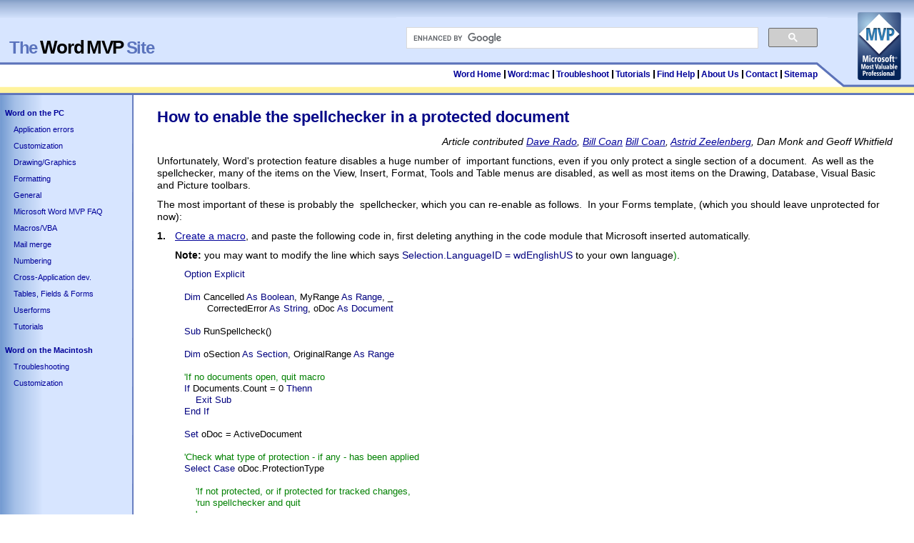

--- FILE ---
content_type: text/html
request_url: https://wordmvp.com/FAQs/MacrosVBA/SpellcheckProtectDoc.htm
body_size: 11774
content:
<!DOCTYPE html PUBLIC "-//W3C//DTD XHTML 1.0 Transitional//EN" "http://www.w3.org/TR/xhtml1/DTD/xhtml1-transitional.dtd"><html xmlns="http://www.w3.org/1999/xhtml"><head><meta http-equiv="Content-Type" content="text/html; charset=utf-8"/>
<script>var __ezHttpConsent={setByCat:function(src,tagType,attributes,category,force,customSetScriptFn=null){var setScript=function(){if(force||window.ezTcfConsent[category]){if(typeof customSetScriptFn==='function'){customSetScriptFn();}else{var scriptElement=document.createElement(tagType);scriptElement.src=src;attributes.forEach(function(attr){for(var key in attr){if(attr.hasOwnProperty(key)){scriptElement.setAttribute(key,attr[key]);}}});var firstScript=document.getElementsByTagName(tagType)[0];firstScript.parentNode.insertBefore(scriptElement,firstScript);}}};if(force||(window.ezTcfConsent&&window.ezTcfConsent.loaded)){setScript();}else if(typeof getEzConsentData==="function"){getEzConsentData().then(function(ezTcfConsent){if(ezTcfConsent&&ezTcfConsent.loaded){setScript();}else{console.error("cannot get ez consent data");force=true;setScript();}});}else{force=true;setScript();console.error("getEzConsentData is not a function");}},};</script>
<script>var ezTcfConsent=window.ezTcfConsent?window.ezTcfConsent:{loaded:false,store_info:false,develop_and_improve_services:false,measure_ad_performance:false,measure_content_performance:false,select_basic_ads:false,create_ad_profile:false,select_personalized_ads:false,create_content_profile:false,select_personalized_content:false,understand_audiences:false,use_limited_data_to_select_content:false,};function getEzConsentData(){return new Promise(function(resolve){document.addEventListener("ezConsentEvent",function(event){var ezTcfConsent=event.detail.ezTcfConsent;resolve(ezTcfConsent);});});}</script>
<script>if(typeof _setEzCookies!=='function'){function _setEzCookies(ezConsentData){var cookies=window.ezCookieQueue;for(var i=0;i<cookies.length;i++){var cookie=cookies[i];if(ezConsentData&&ezConsentData.loaded&&ezConsentData[cookie.tcfCategory]){document.cookie=cookie.name+"="+cookie.value;}}}}
window.ezCookieQueue=window.ezCookieQueue||[];if(typeof addEzCookies!=='function'){function addEzCookies(arr){window.ezCookieQueue=[...window.ezCookieQueue,...arr];}}
addEzCookies([{name:"ezoab_425683",value:"mod110; Path=/; Domain=wordmvp.com; Max-Age=7200",tcfCategory:"store_info",isEzoic:"true",},{name:"ezosuibasgeneris-1",value:"94774eb1-e7e4-4222-6df1-2a4be6828140; Path=/; Domain=wordmvp.com; Expires=Mon, 25 Jan 2027 19:42:45 UTC; Secure; SameSite=None",tcfCategory:"understand_audiences",isEzoic:"true",}]);if(window.ezTcfConsent&&window.ezTcfConsent.loaded){_setEzCookies(window.ezTcfConsent);}else if(typeof getEzConsentData==="function"){getEzConsentData().then(function(ezTcfConsent){if(ezTcfConsent&&ezTcfConsent.loaded){_setEzCookies(window.ezTcfConsent);}else{console.error("cannot get ez consent data");_setEzCookies(window.ezTcfConsent);}});}else{console.error("getEzConsentData is not a function");_setEzCookies(window.ezTcfConsent);}</script><script type="text/javascript" data-ezscrex='false' data-cfasync='false'>window._ezaq = Object.assign({"edge_cache_status":12,"edge_response_time":283,"url":"https://wordmvp.com/FAQs/MacrosVBA/SpellcheckProtectDoc.htm"}, typeof window._ezaq !== "undefined" ? window._ezaq : {});</script><script type="text/javascript" data-ezscrex='false' data-cfasync='false'>window._ezaq = Object.assign({"ab_test_id":"mod110"}, typeof window._ezaq !== "undefined" ? window._ezaq : {});window.__ez=window.__ez||{};window.__ez.tf={};</script><script type="text/javascript" data-ezscrex='false' data-cfasync='false'>window.ezDisableAds = true;</script>
<script data-ezscrex='false' data-cfasync='false' data-pagespeed-no-defer>var __ez=__ez||{};__ez.stms=Date.now();__ez.evt={};__ez.script={};__ez.ck=__ez.ck||{};__ez.template={};__ez.template.isOrig=true;window.__ezScriptHost="//www.ezojs.com";__ez.queue=__ez.queue||function(){var e=0,i=0,t=[],n=!1,o=[],r=[],s=!0,a=function(e,i,n,o,r,s,a){var l=arguments.length>7&&void 0!==arguments[7]?arguments[7]:window,d=this;this.name=e,this.funcName=i,this.parameters=null===n?null:w(n)?n:[n],this.isBlock=o,this.blockedBy=r,this.deleteWhenComplete=s,this.isError=!1,this.isComplete=!1,this.isInitialized=!1,this.proceedIfError=a,this.fWindow=l,this.isTimeDelay=!1,this.process=function(){f("... func = "+e),d.isInitialized=!0,d.isComplete=!0,f("... func.apply: "+e);var i=d.funcName.split("."),n=null,o=this.fWindow||window;i.length>3||(n=3===i.length?o[i[0]][i[1]][i[2]]:2===i.length?o[i[0]][i[1]]:o[d.funcName]),null!=n&&n.apply(null,this.parameters),!0===d.deleteWhenComplete&&delete t[e],!0===d.isBlock&&(f("----- F'D: "+d.name),m())}},l=function(e,i,t,n,o,r,s){var a=arguments.length>7&&void 0!==arguments[7]?arguments[7]:window,l=this;this.name=e,this.path=i,this.async=o,this.defer=r,this.isBlock=t,this.blockedBy=n,this.isInitialized=!1,this.isError=!1,this.isComplete=!1,this.proceedIfError=s,this.fWindow=a,this.isTimeDelay=!1,this.isPath=function(e){return"/"===e[0]&&"/"!==e[1]},this.getSrc=function(e){return void 0!==window.__ezScriptHost&&this.isPath(e)&&"banger.js"!==this.name?window.__ezScriptHost+e:e},this.process=function(){l.isInitialized=!0,f("... file = "+e);var i=this.fWindow?this.fWindow.document:document,t=i.createElement("script");t.src=this.getSrc(this.path),!0===o?t.async=!0:!0===r&&(t.defer=!0),t.onerror=function(){var e={url:window.location.href,name:l.name,path:l.path,user_agent:window.navigator.userAgent};"undefined"!=typeof _ezaq&&(e.pageview_id=_ezaq.page_view_id);var i=encodeURIComponent(JSON.stringify(e)),t=new XMLHttpRequest;t.open("GET","//g.ezoic.net/ezqlog?d="+i,!0),t.send(),f("----- ERR'D: "+l.name),l.isError=!0,!0===l.isBlock&&m()},t.onreadystatechange=t.onload=function(){var e=t.readyState;f("----- F'D: "+l.name),e&&!/loaded|complete/.test(e)||(l.isComplete=!0,!0===l.isBlock&&m())},i.getElementsByTagName("head")[0].appendChild(t)}},d=function(e,i){this.name=e,this.path="",this.async=!1,this.defer=!1,this.isBlock=!1,this.blockedBy=[],this.isInitialized=!0,this.isError=!1,this.isComplete=i,this.proceedIfError=!1,this.isTimeDelay=!1,this.process=function(){}};function c(e,i,n,s,a,d,c,u,f){var m=new l(e,i,n,s,a,d,c,f);!0===u?o[e]=m:r[e]=m,t[e]=m,h(m)}function h(e){!0!==u(e)&&0!=s&&e.process()}function u(e){if(!0===e.isTimeDelay&&!1===n)return f(e.name+" blocked = TIME DELAY!"),!0;if(w(e.blockedBy))for(var i=0;i<e.blockedBy.length;i++){var o=e.blockedBy[i];if(!1===t.hasOwnProperty(o))return f(e.name+" blocked = "+o),!0;if(!0===e.proceedIfError&&!0===t[o].isError)return!1;if(!1===t[o].isComplete)return f(e.name+" blocked = "+o),!0}return!1}function f(e){var i=window.location.href,t=new RegExp("[?&]ezq=([^&#]*)","i").exec(i);"1"===(t?t[1]:null)&&console.debug(e)}function m(){++e>200||(f("let's go"),p(o),p(r))}function p(e){for(var i in e)if(!1!==e.hasOwnProperty(i)){var t=e[i];!0===t.isComplete||u(t)||!0===t.isInitialized||!0===t.isError?!0===t.isError?f(t.name+": error"):!0===t.isComplete?f(t.name+": complete already"):!0===t.isInitialized&&f(t.name+": initialized already"):t.process()}}function w(e){return"[object Array]"==Object.prototype.toString.call(e)}return window.addEventListener("load",(function(){setTimeout((function(){n=!0,f("TDELAY -----"),m()}),5e3)}),!1),{addFile:c,addFileOnce:function(e,i,n,o,r,s,a,l,d){t[e]||c(e,i,n,o,r,s,a,l,d)},addDelayFile:function(e,i){var n=new l(e,i,!1,[],!1,!1,!0);n.isTimeDelay=!0,f(e+" ...  FILE! TDELAY"),r[e]=n,t[e]=n,h(n)},addFunc:function(e,n,s,l,d,c,u,f,m,p){!0===c&&(e=e+"_"+i++);var w=new a(e,n,s,l,d,u,f,p);!0===m?o[e]=w:r[e]=w,t[e]=w,h(w)},addDelayFunc:function(e,i,n){var o=new a(e,i,n,!1,[],!0,!0);o.isTimeDelay=!0,f(e+" ...  FUNCTION! TDELAY"),r[e]=o,t[e]=o,h(o)},items:t,processAll:m,setallowLoad:function(e){s=e},markLoaded:function(e){if(e&&0!==e.length){if(e in t){var i=t[e];!0===i.isComplete?f(i.name+" "+e+": error loaded duplicate"):(i.isComplete=!0,i.isInitialized=!0)}else t[e]=new d(e,!0);f("markLoaded dummyfile: "+t[e].name)}},logWhatsBlocked:function(){for(var e in t)!1!==t.hasOwnProperty(e)&&u(t[e])}}}();__ez.evt.add=function(e,t,n){e.addEventListener?e.addEventListener(t,n,!1):e.attachEvent?e.attachEvent("on"+t,n):e["on"+t]=n()},__ez.evt.remove=function(e,t,n){e.removeEventListener?e.removeEventListener(t,n,!1):e.detachEvent?e.detachEvent("on"+t,n):delete e["on"+t]};__ez.script.add=function(e){var t=document.createElement("script");t.src=e,t.async=!0,t.type="text/javascript",document.getElementsByTagName("head")[0].appendChild(t)};__ez.dot=__ez.dot||{};__ez.queue.addFileOnce('/detroitchicago/boise.js', '/detroitchicago/boise.js?gcb=195-0&cb=5', true, [], true, false, true, false);__ez.queue.addFileOnce('/parsonsmaize/abilene.js', '/parsonsmaize/abilene.js?gcb=195-0&cb=e80eca0cdb', true, [], true, false, true, false);__ez.queue.addFileOnce('/parsonsmaize/mulvane.js', '/parsonsmaize/mulvane.js?gcb=195-0&cb=e75e48eec0', true, ['/parsonsmaize/abilene.js'], true, false, true, false);__ez.queue.addFileOnce('/detroitchicago/birmingham.js', '/detroitchicago/birmingham.js?gcb=195-0&cb=539c47377c', true, ['/parsonsmaize/abilene.js'], true, false, true, false);</script>
<script data-ezscrex="false" type="text/javascript" data-cfasync="false">window._ezaq = Object.assign({"ad_cache_level":0,"adpicker_placement_cnt":0,"ai_placeholder_cache_level":0,"ai_placeholder_placement_cnt":-1,"domain":"wordmvp.com","domain_id":425683,"ezcache_level":1,"ezcache_skip_code":0,"has_bad_image":0,"has_bad_words":0,"is_sitespeed":0,"lt_cache_level":0,"response_size":44916,"response_size_orig":39029,"response_time_orig":272,"template_id":5,"url":"https://wordmvp.com/FAQs/MacrosVBA/SpellcheckProtectDoc.htm","word_count":0,"worst_bad_word_level":0}, typeof window._ezaq !== "undefined" ? window._ezaq : {});__ez.queue.markLoaded('ezaqBaseReady');</script>
<script type='text/javascript' data-ezscrex='false' data-cfasync='false'>
window.ezAnalyticsStatic = true;

function analyticsAddScript(script) {
	var ezDynamic = document.createElement('script');
	ezDynamic.type = 'text/javascript';
	ezDynamic.innerHTML = script;
	document.head.appendChild(ezDynamic);
}
function getCookiesWithPrefix() {
    var allCookies = document.cookie.split(';');
    var cookiesWithPrefix = {};

    for (var i = 0; i < allCookies.length; i++) {
        var cookie = allCookies[i].trim();

        for (var j = 0; j < arguments.length; j++) {
            var prefix = arguments[j];
            if (cookie.indexOf(prefix) === 0) {
                var cookieParts = cookie.split('=');
                var cookieName = cookieParts[0];
                var cookieValue = cookieParts.slice(1).join('=');
                cookiesWithPrefix[cookieName] = decodeURIComponent(cookieValue);
                break; // Once matched, no need to check other prefixes
            }
        }
    }

    return cookiesWithPrefix;
}
function productAnalytics() {
	var d = {"pr":[6],"omd5":"fbeae3cb93c2a6c5a036924f98b0bbc9","nar":"risk score"};
	d.u = _ezaq.url;
	d.p = _ezaq.page_view_id;
	d.v = _ezaq.visit_uuid;
	d.ab = _ezaq.ab_test_id;
	d.e = JSON.stringify(_ezaq);
	d.ref = document.referrer;
	d.c = getCookiesWithPrefix('active_template', 'ez', 'lp_');
	if(typeof ez_utmParams !== 'undefined') {
		d.utm = ez_utmParams;
	}

	var dataText = JSON.stringify(d);
	var xhr = new XMLHttpRequest();
	xhr.open('POST','/ezais/analytics?cb=1', true);
	xhr.onload = function () {
		if (xhr.status!=200) {
            return;
		}

        if(document.readyState !== 'loading') {
            analyticsAddScript(xhr.response);
            return;
        }

        var eventFunc = function() {
            if(document.readyState === 'loading') {
                return;
            }
            document.removeEventListener('readystatechange', eventFunc, false);
            analyticsAddScript(xhr.response);
        };

        document.addEventListener('readystatechange', eventFunc, false);
	};
	xhr.setRequestHeader('Content-Type','text/plain');
	xhr.send(dataText);
}
__ez.queue.addFunc("productAnalytics", "productAnalytics", null, true, ['ezaqBaseReady'], false, false, false, true);
</script><base href="https://wordmvp.com/FAQs/MacrosVBA/SpellcheckProtectDoc.htm"/>

<meta http-equiv="Content-Language" content="en-us"/>



<title>How to enable the spellchecker in a protected document</title>


<meta name="viewport" content="width=device-width, initial-scale=1"/>
<link rel="stylesheet" type="text/css" href="../../StyleSheets/WordPCStyleSheet.css"/>

<link rel='canonical' href='https://wordmvp.com/FAQs/MacrosVBA/SpellcheckProtectDoc.htm' />
<script type='text/javascript'>
var ezoTemplate = 'orig_site';
var ezouid = '1';
var ezoFormfactor = '1';
</script><script data-ezscrex="false" type='text/javascript'>
var soc_app_id = '0';
var did = 425683;
var ezdomain = 'wordmvp.com';
var ezoicSearchable = 1;
</script></head>
<body>



<div id="header"> <img src="https://wordmvp.com/Images/Mac/HeaderRight.png" alt="Microsoft MVP" width="140" height="123" border="0" usemap="#Map" class="headerright"/>
   <map name="Map" id="Map"><area shape="rect" coords="58,10,125,105" href="https://mvp.microsoft.com" title="Read about the MVP Award at Microsoft.com" target="_blank" alt="MVP logo"/>
   </map>
   
   <div id="thewordsite"> 
		<font color="#5A73BD" size="5">The </font><font color="#000000">
		Word</font><font size="5"> </font>
		<font color="#000000">MVP</font><font color="#000000" size="5">
		</font><font color="#5A73BD" size="5"> Site</font>
	</div>
	
	<div id="searchbox" style="position: absolute; top: 24px; right: 121px; width: 604px; height: 33px;">      
      
		<script type="text/javascript">
		  (function() {
		    var cx = '015743141228630831497:_fbnl3qd0-i';
		    var gcse = document.createElement('script');
		    gcse.type = 'text/javascript';
		    gcse.async = true;
		    gcse.src = 'https://cse.google.com/cse.js?cx=' + cx;
		    var s = document.getElementsByTagName('script')[0];
		    s.parentNode.insertBefore(gcse, s);
		  })();
		</script>
		
		<div class="gcse-search"></div>
      
   </div>

<div id="headernav">
      <ul id="hnb">
				<li class="first"><a href="https://wordmvp.com/">Word Home</a></li>
				<li><a href="https://wordmvp.com/Mac/">Word:mac </a></li>
				<li><a href="https://wordmvp.com/FAQs/ApplicationErrors.htm">Troubleshoot</a></li>
				<li><a href="https://wordmvp.com/Tutorials/index.htm">Tutorials</a></li>
				<li><a href="https://wordmvp.com/FindHelp/Content.htm">Find Help</a></li>
				<li><a href="https://wordmvp.com/AboutMVPs.htm">About Us</a></li>
			    <li><a href="https://wordmvp.com/ContactUs.htm">Contact</a></li>
			    <li><a href="https://wordmvp.com/Sitemap.html">Sitemap</a></li>
      </ul>
   </div>

</div>


<div id="midsection">
<div id="sidebarnav">
      <ul>
			<li><a href="https://wordmvp.com">Word on the PC</a>
				<ul>
					<li><a target="_parent" href="https://wordmvp.com/FAQs/ApplicationErrors.htm">
					Application errors</a></li>
					<li>
					<a target="_parent" href="https://wordmvp.com/FAQs/Customization.htm">
					Customization</a></li>
					<li><a target="_parent" href="https://wordmvp.com/FAQs/DrawingGraphics.htm">
					Drawing/Graphics</a></li>
					<li>
					<a target="_parent" href="https://wordmvp.com/FAQs/Formatting.htm">
					Formatting</a></li>
					<li><a target="_parent" href="https://wordmvp.com/FAQs/General.htm">
					General</a></li>
					<li>
					<a target="_parent" href="https://wordmvp.com/FAQs/index.htm">
					Microsoft Word MVP FAQ</a></li>
					<li><a target="_parent" href="https://wordmvp.com/FAQs/MacrosVBA.htm">
					Macros/VBA</a></li>
					<li>
					<a target="_parent" href="https://wordmvp.com/FAQs/Mailmerge.htm">
					Mail merge</a></li>
					<li><a target="_parent" href="https://wordmvp.com/FAQs/Numbering.htm">
					Numbering</a></li>
					<li>
					<a target="_parent" href="https://wordmvp.com/FAQs/OfficeInterdev.htm">
					Cross-Application dev.</a></li>
					<li><a target="_parent" href="https://wordmvp.com/FAQs/TablesFieldsForms.htm">
					Tables, Fields &amp; Forms</a></li>
					<li><a target="_parent" href="https://wordmvp.com/FAQs/Userforms.htm">Userforms</a></li>
					<li><a target="_parent" href="https://wordmvp.com/Tutorials/index.htm">Tutorials</a></li>
				</ul>
			</li>
		</ul>

		<ul><li><a href="Mac/index.html">Word on the Macintosh</a>

			<ul><li><a href="https://wordmvp.com/Mac/TroubleshootingIndex.html">Troubleshooting</a></li>
				<li><a href="https://wordmvp.com/Mac/UsingWord-macIndex.html">Customization</a></li>
			</ul>
		</li>
		</ul>
</div>



<div id="content">
	<!-- #BeginEditable "content" -->
	<!--H1 below here-->
<h1>How to enable the spellchecker in a protected document</h1>



 <p class="Author">
 Article contributed <a href="https://wordmvp.com/AboutMVPs.htm" title="Go to the About Us page for a list of all contributors"> 
	Dave Rado</a>, <a href="https://wordmvp.com/AboutMVPs.htm" title="Go to the About Us page for a list of all contributors"> 
	Bill Coan</a> 
<a href="https://wordmvp.com/AboutMVPs.htm" title="Go to the About Us page for a list of all contributors"> 
	Bill Coan</a>, <a href="https://wordmvp.com/AboutMVPs.htm" title="Go to the About Us page for a list of all contributors"> 
	Astrid Zeelenberg</a>, Dan Monk and Geoff Whitfield
 </p>
<p> Unfortunately, Word&#39;s protection feature disables a huge number of  
important functions, even if you only protect a single section of a document.  
As well as the spellchecker, many of the items on the View, Insert, Format, 
Tools and Table menus are disabled, as well as most items on the Drawing, 
Database, Visual Basic and Picture toolbars. 
 </p>
<p> The most important of these is probably the  spellchecker, which you 
can re-enable as follows.  In your Forms template, (which you should leave 
unprotected for now):
 </p>
 <table border="0" width="100%" cellspacing="0" cellpadding="0">
 <tbody><tr>
<td width="25" valign="top">
<p> <b>1.</b>
 </p>
</td>
<td valign="top">
<p> <a href="javascript:MyNewWindow(&#39;../../Definitions/CreateAMacro.htm&#39;)" target="_self">
Create a macro</a>, and paste the following code in, first deleting anything in 
the code module that Microsoft inserted automatically.
 </p>
<p><b>Note:</b> you may want to modify the line which says <font color="#00007F"> 
Selection.LanguageID = wdEnglishUS</font> to your own language<font color="#008000">)</font>.
 </p>
<p class="Macro"><font color="#00007F">Option Explicit<br/>
</font><br/>
<font color="#00007F">Dim </font>Cancelled <font color="#00007F">As Boolean</font>, 
MyRange <font color="#00007F">As Range</font>, _<br/>
        CorrectedError <font color="#00007F">
As String</font>, oDoc <font color="#00007F">As Document</font><br/>
<br/>
<font color="#00007F">Sub</font> RunSpellcheck()<br/>
<br/>
<font color="#00007F">Dim</font> oSection <font color="#00007F">As Section</font>, 
OriginalRange <font color="#00007F">As Range</font><br/>
<br/>
<font color="#008000">&#39;If no documents open, quit macro<br/>
</font><font color="#00007F">If</font> Documents.Count = 0 <font color="#00007F">
Thenn</font><br/>
   <font color="#00007F"> Exit Sub<br/>
End If</font><br/>
<br/>
<font color="#00007F">Set</font> oDoc = ActiveDocument<br/>
<br/>
<font color="#008000">&#39;Check what type of protection - if any - has been applied<br/>
</font><font color="#00007F">Select Case</font> oDoc.ProtectionType<br/>
<br/>
<font color="#008000">    &#39;If not protected, or if protected for 
tracked changes,<br/>
    &#39;run spellchecker and quit<br/>
    &#39;-------------<br/>
</font>    <font color="#00007F">Case</font> wdNoProtection, 
wdAllowOnlyRevisions<br/>
        <font color="#00007F">If</font>
Options.CheckGrammarWithSpelling <font color="#00007F">Then</font><br/>
            
oDoc.CheckGrammar<br/>
        <font color="#00007F">Else</font><br/>
            
oDoc.CheckSpellingg<br/>
        <font color="#00007F">End If</font><br/>
        Application.ScreenUpdating = <font color="#00007F">
True</font><br/>
        Application.ScreenRefresh<br/>
        <font color="#00007F">If</font>
oDoc.SpellingErrors.Count = 0 <font color="#00007F">Then</font><br/>
            <font color="#00007F">
If</font>
Options.CheckGrammarWithSpelling <font color="#00007F">Then</font><br/>
                
MsgBox &#34;The spelling and grammar check is complete&#34;, _<br/>
                        
vbInformation<br/>
            <font color="#00007F">
Else</font><br/>
                
MsgBox &#34;The spelling check is complete&#34;, vbInformation<br/>
            <font color="#00007F">
End If</font><br/>
        <font color="#00007F">End If</font><br/>
        System.Cursor = wdCursorNormal<br/>
        <font color="#00007F">Exit Sub</font><br/>
<font color="#008000">    &#39;-------------<br/>
</font>    <font color="#00007F">Case</font> wdAllowOnlyComments<br/>
<font color="#008000">        &#39;Don&#39;t want to 
run spellchecker if protected for comments<br/>
</font>         <font color="#00007F">
Exit Sub<br/>
End Select</font><br/>
<br/>
<font color="#00007F">Set</font> OriginalRange = Selection.Range<br/>
System.Cursor = wdCursorWait<br/>
<br/>
<font color="#008000">&#39;-------------<br/>
&#39;-------------<br/>
&#39;If we&#39;ve got this far, it&#39;s protected for forms<br/>
&#39;Now unprotect the document<br/>
</font>oDoc.Unprotect<br/>
oDoc.SpellingChecked = <font color="#00007F">False</font><br/>
<br/>
<font color="#008000">&#39;Check each section for its protection property -<br/>
&#39;which you can get even after unprotecting the document.<br/>
&#39;If the section was protected, call a subroutine to spellcheck the formfields.<br/>
&#39;if it wasn&#39;t, spellcheck the section<br/>
</font>StatusBar = &#34;Spellchecking document ...&#34;<br/>
<font color="#00007F">For Each </font>oSection In oDoc.Sections<br/>
    <font color="#00007F">If</font> oSection.ProtectedForForms <font color="#00007F">
Then</font><br/>
        <font color="#00007F">Call</font>
CheckProtectedSection(oSection)<br/>
        <font color="#00007F">If</font>
Cancelled <font color="#00007F">Then</font><br/>
<font color="#008000">            
&#39;Boolean variable returned by CheckProtectedSection<br/>
            &#39;procedure if 
user pressed Cancel button<br/>
</font>            <font color="#00007F">
Exit For<br/>
        End If<br/>
    Else</font><br/>
        <font color="#00007F">If</font>
oSection.Range.SpellingErrors.Count &gt; 0 <font color="#00007F">Then</font><br/>
            
Application.ScreenUpdating = <font color="#00007F">True</font><br/>
            
oSection.Range.CheckSpelling<br/>
            <font color="#00007F">
If</font>
oSection.Range.SpellingErrors.Count &gt; 0 <font color="#00007F">Then</font><br/>
<font color="#008000">                
&#39;User pressed Cancel button<br/>
                
&#39;(Pressing Ignore reduces the count, pressing Cancel doesn&#39;t)<br/>
</font>               
<font color="#00007F">Exit For</font><br/>
            <font color="#00007F">
End If<br/>
        End If</font><br/>
    <font color="#00007F">End If</font><br/>
<font color="#00007F">Next oSection<br/>
</font><br/>
<font color="#008000">&#39;Re-protect the document<br/>
</font>oDoc.Protect Type:=wdAllowOnlyFormFields, NoReset:=<font color="#00007F">True</font><br/>
OriginalRange.Select<br/>
Application.ScreenUpdating = <font color="#00007F">True</font><br/>
Application.ScreenRefresh<br/>
<font color="#00007F">If</font> oDoc.Range.SpellingErrors.Count = 0 <font color="#00007F">
Then</font><br/>
    <font color="#00007F">If</font>
Options.CheckGrammarWithSpelling <font color="#00007F">Then</font><br/>
        MsgBox &#34;The spelling and grammar 
check is complete&#34;, _<br/>
                
vbInformation<br/>
    <font color="#00007F">Else</font><br/>
        MsgBox &#34;The spelling check is 
complete&#34;, vbInformation<br/>
    <font color="#00007F">End If<br/>
End If</font><br/>
<br/>
<font color="#008000">&#39;Release variables from memory<br/>
</font>System.Cursor = wdCursorNormal<br/>
Cancelled = <font color="#00007F">False</font><br/>
CorrectedError = vbNullString<br/>
<font color="#00007F">Set</font> MyRange = <font color="#00007F">Nothing</font><br/>
<br/>
<font color="#00007F">End Sub</font></p>
<hr/>
<p class="Macro"><font color="#00007F">Private Sub</font>
CheckProtectedSection(oSection <font color="#00007F">As Section</font>)<br/>
<br/>
<font color="#00007F">Dim</font> FmFld <font color="#00007F">As FormField</font>, 
FmFldCount <font color="#00007F">As Long</font>, Pos <font color="#00007F">As 
Long</font><br/>
<br/>
<font color="#008000">&#39;check only the text formfields,<br/>
&#39;don&#39;t check listboxes and checkboxes - this speeds up the code<br/>
</font>Application.ScreenUpdating = False<br/>
<font color="#00007F">For Each</font> FmFld <font color="#00007F">In</font>
oSection.Range.FormFields<br/>
    <font color="#008000">&#39;Check to see if the field is a text 
formfield<br/>
</font>    <font color="#00007F">If</font> FmFld.Type = 
wdFieldFormTextInput <font color="#00007F">Thenn</font><br/>
<font color="#008000">        &#39;Check if the 
field is a &#39;real&#39; text field (no date, formula etc);<br/>
        &#39;and that it is enabled for text 
input<br/>
</font>        <font color="#00007F">If</font>
FmFld.TextInput.Type = wdRegularText <font color="#00007F">And</font>
FmFld.Enabled <font color="#00007F">Then</font><br/>
<font color="#008000">            
&#39;The following subroutine won&#39;t be called if Word 97 is in use<br/>
</font>            <font color="#00007F">
If</font>
Not Left$(Application.Version, 1) = &#34;8&#34; <font color="#00007F">Then</font><br/>
               
<font color="#00007F">Call</font> TurnNoProofingOff(FmFld)<br/>
            <font color="#00007F">
End If</font><br/>
            
FmFld.Range.SpellingChecked = <font color="#00007F">Falsee</font><br/>
<br/>
<font color="#008000">            
&#39;Change the language constant in the following line if necessary;<br/>
            &#39;when you 
type the = sign, a list of all supported language<br/>
            &#39;constants 
will appear, and you can choose one from the list.<br/>
</font>            
FmFld.Range.LanguageID = wdEnglishUS   <font color="#008000"><br/>
            &#39;Or whichever 
language is appropriate for you<br/>
</font><br/>
 <font color="#008000">           
&#39;If the current form field contains errors, spellcheck the text in it<br/>
 </font>           <font color="#00007F">
If</font>
FmFld.Range.SpellingErrors.Count &gt; 0 <font color="#00007F">Then</font><br/>
<font color="#008000">                
&#39;The following condition is to allow for a Word 97 bug, which<br/>
                
&#39;was fixed in 2000; (and in the latest Word 97 patches). If<br/>
                
&#39;the formfield is in a table and contains more than one<br/>
                
&#39;paragraph, then spellchecking it will crash Word 97<br/>
</font>               
<font color="#00007F">If</font> Left$(Application.Version, 1) = &#34;8&#34; _<br/>
                         
<font color="#00007F">And</font> FmFld.Range.Paragraphs.Count &gt; 1 _<br/>
                         
<font color="#00007F">And</font> FmFld.Range.Tables.Count &gt; 0 <font color="#00007F">
Then</font><br/>
                   
<font color="#00007F">Call</font> Word97TableBugWorkaround(FmFld)<br/>
                   
<font color="#00007F">If</font> Cancelled <font color="#00007F">Then Exit Sub</font><br/>
               
<font color="#00007F">Else</font><br/>
<font color="#008000">                    
&#39;Set a range to the formfield&#39;s range in case the user<br/>
                    
&#39;accidentally destroys the formfield by overtyping its entire<br/>
                    
&#39;contents<br/>
</font>                   
<font color="#00007F">Set</font> MyRange = FmFld.Range<br/>
                    
FmFldCount = oSection.Range.FormFields.Count<br/>
                    
Application.ScreenUpdating = <font color="#00007F">True</font><br/>
<br/>
                    
FmFld.Range.CheckSpelling<br/>
<br/>
                   
<font color="#00007F">If</font> IsObjectValid(FmFld) <font color="#00007F">Then</font><br/>
                       
<font color="#00007F">If</font> FmFld.Range.SpellingErrors.Count &gt; 0 <font color="#00007F">
Then</font><br/>
<font color="#008000">                            
&#39;User pressed Cancel button. (Pressing Ignore<br/>
                            
&#39;reduces the count, pressing Cancel doesn&#39;t)<br/>
</font>                            
Cancelled = <font color="#00007F">True</font><br/>
                           
<font color="#00007F">Exit Sub<br/>
                        
End If<br/>
                    
Else</font><br/>
<font color="#008000">                        
&#39;If formfield was destroyed because user overtyped its<br/>
                        
&#39;entire contents<br/>
</font>                        
CorrectedError = MyRange.Text<br/>
                       
<font color="#00007F">If</font> Len(CorrectedError) = 0 <font color="#00007F">
Then</font><br/>
                            
CorrectedError = MyRange.Words(1).Text<br/>
                       
<font color="#00007F">End If</font><br/>
<br/>
<font color="#008000">                        
&#39;Formfields should really NEVER be preceded by a tab;<br/>
                        
&#39;design your forms so that each formfield is in its own<br/>
                        
&#39;table cell (removing borders as necessary). However, to<br/>
                        
&#39;cater for any legacy forms you may have, the following<br/>
                        
&#39;loop works around the possibility that it might be<br/>
                        
&#39;preceded by a tab<br/>
</font>                        
Pos = InStr(CorrectedError, vbTab)<br/>
                       
<font color="#00007F">Do While </font>Pos &gt; 0<br/>
                            
CorrectedError = Mid$(CorrectedError, Pos + 1)<br/>
                            
Pos = InStr(CorrectedError, vbTab)<br/>
                       
<font color="#00007F">Loop</font><br/>
<br/>
<font color="#008000">                        
&#39;If formfield was destroyed when the user corrected the<br/>
                        
&#39;spelling, reinstate it, and put the user&#39;s correction into its<br/>
                        
&#39;result. Note that although Undo reinstates the Formfield<br/>
                        
&#39;itself, if the Formfield is preceded by a tab, It doesn&#39;t<br/>
                        
&#39;reinstate the FmFld object, hence the need to do a count<br/>
                        
&#39;(although, as previously stated, in a well-designed form,<br/>
                        
&#39;formfields should never be preceded by a tab, as it&#39;s<br/>
                        
&#39;better use table cells (removing borders as necessary).<br/>
</font>                       
<font color="#00007F">Do While Not </font>FmFldCount = _<br/>
                                
oSection.Range.FormFields.Count<br/>
                            
oDoc.Undo<br/>
                       
<font color="#00007F">Loop</font><br/>
<br/>
<font color="#008000">                        
&#39;Also due to a Word bug, if the formfield is preceded by a<br/>
                        
&#39;tab, the text within the formfield may now be selected<br/>
                        
&#39;without the formfield itself being selected!<br/>
                        
&#39;Hence the following convoluted workaround<br/>
</font>                       
<font color="#00007F">If</font> Selection.FormFields.Count = 0 <font color="#00007F">
Then</font><br/>
                            
Selection.MoveRight unit:=wdCharacter<br/>
                            
Selection.MoveLeft unit:=wdCharacter, Extend:=<font color="#00007F">True</font><br/>
                       
<font color="#00007F">End If</font><br/>
                       
<font color="#00007F">If Not</font> IsObjectValid(FmFld) <font color="#00007F">
Then<br/>
</font>
                            
Set FmFld =  Selection.FormFields(1)<br/>
                       
<font color="#00007F">End If</font><br/>
                        
FmFld.Result = CorrectedError<br/>
                   
<font color="#00007F">End If<br/>
                
End If</font><br/>
                
Application.ScreenUpdating = <font color="#00007F">False</font><br/>
            <font color="#00007F">
End If<br/>
        End If<br/>
    End If<br/>
Next </font>FmFld<br/>
<br/>
<font color="#00007F">End Sub</font></p>
<hr/>
<p class="Macro"><font color="#00007F">Private Sub</font>
TurnNoProofingOff(FmFld <font color="#00007F">As FormField</font>)<br/>
 <font color="#008000">   &#39;This subroutine is called only in Word 2000 
and above<br/>
 </font>   FmFld.Range.NoProofing = <font color="#00007F">False</font><br/>
<font color="#00007F">End Sub</font></p>
<hr/>
<p class="Macro"><font color="#00007F">Private Sub </font>
Word97TableBugWorkaround(FmFld As FormField)<br/>
<br/>
<font color="#008000">&#39;Unlink formfield (convert to text)<br/>
</font><font color="#00007F">Set</font> MyRange = FmFld.Range<br/>
FmFld.Range.Fields(1).Unlink<br/>
Application.ScreenUpdating = <font color="#00007F">True</font><br/>
MyRange.CheckSpelling<br/>
<font color="#00007F">If</font> MyRange.SpellingErrors.Count &gt; 0 <font color="#00007F">
Then</font><br/>
<font color="#008000">    &#39;User pressed Cancel button<br/>
    &#39;(Pressing Ignore reduces the count, pressing Cancel doesn&#39;t)<br/>
</font>    Cancelled = True<br/>
<font color="#00007F">End If</font><br/>
CorrectedError = MyRange.Text<br/>
<font color="#008000">&#39;Undo to reinstate the formfield<br/>
</font><font color="#00007F">Do While Not</font> IsObjectValid(FmFld)<br/>
    oDoc.Undo<br/>
<font color="#00007F">Loop</font><br/>
FmFld.Range.Fields(1).Result.Text = CorrectedError<br/>
Application.ScreenUpdating = <font color="#00007F">Falsee</font><br/>
<br/>
<font color="#00007F">End Sub</font></p>
 <hr/>
<h3>
 Notes:
 </h3>
<p>
 The reason for the <font color="#00007F">TurnNoProofingOff()</font> subroutine 
	is that Word 2000 treats No Proofing as a separate property. That is, you 
	can set the No Proofing property to true or false without losing the 
	Language setting. In Word 97, No Proofing was a language setting, so there 
	was no way to have a selection of text marked both as No Proofing and at the 
	same time as, say, wdEnglishUS. But in Word 2000 you can do this. It&#39;s 
	really a great improvement but a bit of an extra pain for developers trying 
	to meet the needs of both versions of Word.
 </p>
<p>The <font color="#00007F">Word97TableBugWorkaround</font> macro is <b>not</b>
required if all of your users are using Word 2000 or higher, or, if they have 
all installed the so-called <a href="http://support.microsoft.com/?kbid=265374">
Word 97 
<font face="Times New Roman, Times-Roman">“</font>Leap Year Fix<font face="Times New Roman, Times-Roman">”</font></a>
(or later patches). In the original release of Word 97, if you spellchecked a 
form field within a table, and if the form field contained multiple paragraphs, 
Word would crash. This bug was fixed by the so-called Word 97 
<font face="Times New Roman, Times-Roman">“</font>Leap Year Fix<font face="Times New Roman, Times-Roman">”
</font>(a free upgrade which fixed well over 40 bugs). The <font color="#00007F">
Word97TableBugWorkaround</font> 
 subroutine (above) works by converting the form field to plain text, 
spellchecking the text, using Undo to reinstate the formfield, and putting the 
spellchecked result into the reinstated field.. The subroutine is only invoked <b>
if</b> you are using Word 97, <b> if</b> the formfield is in a table, <b> and</b> 
if the formfield contains more than one paragraph, so leaving it in won&#39;t 
actually do any harm even if you are using a later version of Word.
 </p>
<p>The reason that, depending on the user&#39;s settings, the macro runs the 
spelling and grammar checker if the document is <i>not</i> protected, but only 
runs the spellchecker, even in unprotected sections, if the document is 
protected for forms, is because of a bug with the CheckGrammar method. The 
CheckGrammar method works properly with the document object, (<font color="#00007F">oDoc.CheckGrammar</font>
checks both spelling and grammar), but it does <b>not</b> work properly with 
Range objects (for instance, <font color="#00007F">oSection.Range.CheckGrammar</font>
checks the grammar in the section but does <b>not</b> check the spelling!)<br/>
   
 </p>
</td>
 </tr>
 <tr>
<td width="25" valign="top">
<p> <b>2.</b>
 </p>
</td>
<td valign="top">
<p> If your form is password protected, and you don&#39;t want the user to be asked 
for the password to reprotect it, you have to put the password in your code: 
 </p>
 <p class="Macro">
 oDoc.Unprotect Password:=&#34;Password&#34;
 <br/>
 </p>
<p>And:
 </p>
 <p class="Macro">
 oDoc.Protect Type:=wdAllowOnlyFormFields, NoReset:=True, _
 <br/>   Password:=&#34;Password&#34;
 </p>
<p> If you want to ensure that users can&#39;t possibly see the password, you can 
also password protect your code (in the VBE, select Tools + Properties, and then 
select the protection tab).
 <br/>
 <br/> It may be worth giving all centrally created protected forms the same 
password, for ease of maintenance. 
 </p>
</td>
 </tr>
 <tr>
<td width="25" valign="top">
<p> <b>3.</b>
 </p>
</td>
<td valign="top">
<p> To make it seamless to the user, you could
 <a href="../Customization/AsgnCmdOrMacroToToolbar.htm">assign your 
macro to a toolbar button, and to a menu button on the Tools menu</a>
 , <i>replacing</i> the existing spellchecking buttons with yours.
 </p>
<p> You could also copy the button images from the Microsoft buttons to yours, 
to make it
 <i>completely</i> seamless to the user.<br/>
  
 </p>
</td>
 </tr>
 <tr>
<td width="25" valign="top">
<p> <b>4.</b>
 </p>
</td>
<td valign="top">
<p>Because of the way in which Word&#39;s spellcheck dialog works, if any of your 
formfields are surrounded by (protected) text, some of this text may be 
displayed in the dialog alongside a spelling error – thus allowing the user to 
modify protected text <font face="Times New Roman, Times-Roman">““</font>through 
the back door<font face="Times New Roman, Times-Roman">”</font>.
 </p>
<p>The best way to prevent this is to design your forms such that each formfield 
is in its own table cell; and the problem will then never arise. In my 
experience, with a little ingenuity, it is always possible to design your forms 
in this way.
 </p>
<p>Failing that, the only ways of completely preventing this problem from 
arising would either be to:
 </p>
<table border="0" width="100%" cellspacing="0" cellpadding="0">
<tbody><tr>
<td width="25" valign="top"><p><b>a)</b></p></td>
<td valign="top"><p>Have the macro put the result of each formfield, in turn, 
into a dummy document (or <font face="Times New Roman, Times-Roman">“</font>spellcheck 
window<font face="Times New Roman, Times-Roman">”)</font>, have the user 
spellcheck it there, and have the macro put the spellchecked text back into the 
formfield&#39;s result. In order for the user to see what they were spellchecking in 
context, your macro could tile the form document and the <font face="Times New Roman, Times-Roman">
““</font>spellcheck window<font face="Times New Roman, Times-Roman">”</font>. But 
this workaround would be clunky.</p></td>
</tr>
<tr>
<td width="25" valign="top"><p><b>b)</b></p></td>
<td valign="top"><p>Write your own spellcheck dialog (using a <a href="../Userforms/CreateAUserForm.htm">
UserForm</a>).</p></td>
</tr>
</tbody></table><p>Both the above solutions are beyond the scope of this site; and in 
any case, will not be necessary if your formfields are in their own table cells.
 </p>
</td>
 </tr>
 </tbody></table>

<!-- #EndEditable -->
   


<script async="" src="//pagead2.googlesyndication.com/pagead/js/adsbygoogle.js"></script>
<!-- mvp 728 x 90 -->
<ins class="adsbygoogle" style="display:inline-block;width:728px;height:90px" data-ad-client="ca-pub-4652506340463365" data-ad-slot="6060685204"></ins>
<script>
(adsbygoogle = window.adsbygoogle | []).push({});
</script>
</div>


<div id="cleardiv2"></div>
</div>


<div id="footer">
   <ul class="footerbar">
      <li class="first"><a href="https://wordmvp.com/TermsOfUse.html">Terms of Use</a></li>
		<li><a href="https://wordmvp.com/Disclaimer.html">Disclaimer</a></li>
		<li><a href="https://wordmvp.com/PrivacyPolicy.html">Privacy Statement</a></li>
		<li><a href="https://wordmvp.com/ContactUs.htm">Contact </a></li>
	</ul>
</div>


<script data-cfasync="false">function _emitEzConsentEvent(){var customEvent=new CustomEvent("ezConsentEvent",{detail:{ezTcfConsent:window.ezTcfConsent},bubbles:true,cancelable:true,});document.dispatchEvent(customEvent);}
(function(window,document){function _setAllEzConsentTrue(){window.ezTcfConsent.loaded=true;window.ezTcfConsent.store_info=true;window.ezTcfConsent.develop_and_improve_services=true;window.ezTcfConsent.measure_ad_performance=true;window.ezTcfConsent.measure_content_performance=true;window.ezTcfConsent.select_basic_ads=true;window.ezTcfConsent.create_ad_profile=true;window.ezTcfConsent.select_personalized_ads=true;window.ezTcfConsent.create_content_profile=true;window.ezTcfConsent.select_personalized_content=true;window.ezTcfConsent.understand_audiences=true;window.ezTcfConsent.use_limited_data_to_select_content=true;window.ezTcfConsent.select_personalized_content=true;}
function _clearEzConsentCookie(){document.cookie="ezCMPCookieConsent=tcf2;Domain=.wordmvp.com;Path=/;expires=Thu, 01 Jan 1970 00:00:00 GMT";}
_clearEzConsentCookie();if(typeof window.__tcfapi!=="undefined"){window.ezgconsent=false;var amazonHasRun=false;function _ezAllowed(tcdata,purpose){return(tcdata.purpose.consents[purpose]||tcdata.purpose.legitimateInterests[purpose]);}
function _handleConsentDecision(tcdata){window.ezTcfConsent.loaded=true;if(!tcdata.vendor.consents["347"]&&!tcdata.vendor.legitimateInterests["347"]){window._emitEzConsentEvent();return;}
window.ezTcfConsent.store_info=_ezAllowed(tcdata,"1");window.ezTcfConsent.develop_and_improve_services=_ezAllowed(tcdata,"10");window.ezTcfConsent.measure_content_performance=_ezAllowed(tcdata,"8");window.ezTcfConsent.select_basic_ads=_ezAllowed(tcdata,"2");window.ezTcfConsent.create_ad_profile=_ezAllowed(tcdata,"3");window.ezTcfConsent.select_personalized_ads=_ezAllowed(tcdata,"4");window.ezTcfConsent.create_content_profile=_ezAllowed(tcdata,"5");window.ezTcfConsent.measure_ad_performance=_ezAllowed(tcdata,"7");window.ezTcfConsent.use_limited_data_to_select_content=_ezAllowed(tcdata,"11");window.ezTcfConsent.select_personalized_content=_ezAllowed(tcdata,"6");window.ezTcfConsent.understand_audiences=_ezAllowed(tcdata,"9");window._emitEzConsentEvent();}
function _handleGoogleConsentV2(tcdata){if(!tcdata||!tcdata.purpose||!tcdata.purpose.consents){return;}
var googConsentV2={};if(tcdata.purpose.consents[1]){googConsentV2.ad_storage='granted';googConsentV2.analytics_storage='granted';}
if(tcdata.purpose.consents[3]&&tcdata.purpose.consents[4]){googConsentV2.ad_personalization='granted';}
if(tcdata.purpose.consents[1]&&tcdata.purpose.consents[7]){googConsentV2.ad_user_data='granted';}
if(googConsentV2.analytics_storage=='denied'){gtag('set','url_passthrough',true);}
gtag('consent','update',googConsentV2);}
__tcfapi("addEventListener",2,function(tcdata,success){if(!success||!tcdata){window._emitEzConsentEvent();return;}
if(!tcdata.gdprApplies){_setAllEzConsentTrue();window._emitEzConsentEvent();return;}
if(tcdata.eventStatus==="useractioncomplete"||tcdata.eventStatus==="tcloaded"){if(typeof gtag!='undefined'){_handleGoogleConsentV2(tcdata);}
_handleConsentDecision(tcdata);if(tcdata.purpose.consents["1"]===true&&tcdata.vendor.consents["755"]!==false){window.ezgconsent=true;(adsbygoogle=window.adsbygoogle||[]).pauseAdRequests=0;}
if(window.__ezconsent){__ezconsent.setEzoicConsentSettings(ezConsentCategories);}
__tcfapi("removeEventListener",2,function(success){return null;},tcdata.listenerId);if(!(tcdata.purpose.consents["1"]===true&&_ezAllowed(tcdata,"2")&&_ezAllowed(tcdata,"3")&&_ezAllowed(tcdata,"4"))){if(typeof __ez=="object"&&typeof __ez.bit=="object"&&typeof window["_ezaq"]=="object"&&typeof window["_ezaq"]["page_view_id"]=="string"){__ez.bit.Add(window["_ezaq"]["page_view_id"],[new __ezDotData("non_personalized_ads",true),]);}}}});}else{_setAllEzConsentTrue();window._emitEzConsentEvent();}})(window,document);</script></body></html>

--- FILE ---
content_type: text/css
request_url: https://wordmvp.com/StyleSheets/WordPCStyleSheet.css
body_size: 1516
content:
* { padding: 0; margin: 0; }

body {
	background:#FFFFFF url("../Images/Mac/HeaderLeft.png") repeat-x;
	background-color:#FFFFFF;
	color: #000000;
	font-family:Arial, Helvetica, sans-serif;
	font-size: .9em;
}

/**********Global Rules**********/
a:link {
	color:#000099;
	text-decoration:underline;
}

a:visited {
	color:#6B612D;
	text-decoration:underline;
}

a:hover, a:active {
	color:#6D8AE0;
	text-decoration:underline;
}

a.external{background:url(https://wordmvp.com/Images/IconsAndLogos/URLLogo.png) no-repeat center right; padding-right:13px;}

p {
	background-color:#FFFFFF;
	color: #000000;
	font-family:Arial, Helvetica, sans-serif;
	font-size: 1em;
	line-height: 1.2em;
	padding-bottom: 10px;
}

h1 {
	color: #050787;
	font-size: 1.5em;
	font-weight: bold;
	line-height:1.5em;
	padding-top: 15px;
	padding-bottom: 10px;
}

h2 {
	color: #050787;
	font-size: 1.3em;
	font-weight: bold;
	font-style:italic;
	line-height:1.3em;
	padding-top: 10px;
	padding-bottom: 10px;
}

h3 {
	color: #050787;
	font-size: 1.1em;
	font-weight: bold;
	line-height: 1.1em;
	padding-top: 10px;
	padding-bottom: 10px;
}

.h3indent {
	color: #050787;
	font-size: 1.1em;
	font-weight: bold;
	line-height: 1.1em;
	padding: 10px 0;
	margin-left: 20px;
}

h6 {
	/*Used beneath h1 in special circumstances, e.g., previous /Mac/ReferenceIndex.html*/
	color:#000000;
	font-size: .8em;
	font-weight: normal;
	line-height: 1.3em;
	text-align:center;
	margin:0;
	padding-bottom: 20px;
}

ul {
	list-style-type:square;
	padding-left:30px;
}

ol { 
	padding-left:30px;
}

p.author {
	/*Use for attribution line*/
	font-size: .85em;
	text-align:right;
	padding-bottom: 10px;
}

p.slugline {
	color: #050787;
	font-style: italic;
	font-size: 1em;
}

p.blockquote {
	/*Use for blockquotes*/
	font-size: .95em;
	line-height: 1.1em;
	margin: 0 40px;
}

p.list-indent {
	/*Use for first level indent following an li*/
	list-style-type:none;
	padding-left:0px;
	padding-top:5px;
}

p.list-indent2 {
	/*Use for second level indent following an li*/
	list-style-type:none;
	padding-left:30px;
	padding-top:5px;
}

p.index-indent {
	/*Use for first level indent on Index pages*/
	margin: 0 0 0 20px;
	line-height: 0.9em;
	list-style-type:none;
}

p.index-indent2 {
	/*Use for second level indent on Index pages*/
	margin: 0 0 0 40px;
	line-height: 0.9em;
	list-style-type:none;
}
li {
	line-height: 1.2em;
	padding-bottom: 5px;
}

.ListNumber  { list-style-type: decimal; text-align: left; text-indent: -0.5 cm; 
               line-height: 100%; margin-left: 1.0cm; margin-top: 0; 
               margin-bottom: 0 }
.ListIndent {
	margin: 0px;
	text-indent: 30px;
	line-height: normal;
}
.ListBullet2 {
	text-indent: 0cm;
	list-style-type: square;
	padding-left: 0.5cm;
}
.ListBullet3 {
	text-indent: 0cm;
	padding-left: 1cm;
}


pre {
	/*Black: use for macros*/
	font-family:"Courier New", Courier, mono;
	color:#000000;
	font-size: 1em;
	font-weight:bold;
	margin-left: 10px;
	padding:0 0 2px 0;
}
.macro {
	/*Black: use for macros - alternative for <pre> style above*/
	font-family:"Courier New", Courier, mono;
	color:#000000;
	font-size: 1em;
	font-weight:bold;
	margin-left: 10px;
	padding:0 0 2px 0;
}

.macrocommand {
	/*Blue: use for commands within macros*/
	font-family:"Courier New", Courier, mono;
	color:#000099;
	font-size: 1em;
	font-weight:bold;
	margin-left: 10px;
	padding:0 0 2px 0;
}
.macrocomment {
	/*Green: use for comments within macros*/
	font-family:"Courier New", Courier, mono;
	color:#007F00;
	font-size: 1em;
	font-weight:bold;
	margin-left: 10px;
	padding:0 0 2px 0;
}

.code {
	/*Blue: Can be used for code within text.*/
	font-family:"Courier New", Courier, mono;
	font-size: 1em;
	font-weight:bold;
	
}

/*********End Global Rules**********/

/**********Header**********/
#header{
	height: 133px;	
}

.headerright {
	float: right;
	height: 133px;
	width: 140px;
}

.logo {
	padding: 30px 5px 10px 10px;
	overflow:hidden;
}

#thewordsite {
	position: absolute;
	top: 2em;
	left: 0.5em;
	font-size: 1.8em;
	font-weight: 600;
	word-spacing: -2px;
	letter-spacing: -1pt;
}

#searchbox {
	float: right;
	font-family: Arial, Helvetica, sans-serif;
	font-size: .85em;
	position: relative;
	top: 1.0cm;
}
#searchbox a {
text-decoration:none;
}

/*Horizontal Nav Bar (hnb)*/
#headernav {
	position:absolute;
	right: 3.5cm;
	top: 6.8em;
	text-align:right;	
}

#hnb {
	font-family:Verdana, Arial, Helvetica, sans-serif;
	font-size: .8em;
	font-weight:bold;
	margin: 0 2px;
}
#hnb a {
text-decoration:none;
}

#hnb li {
	display: inline;
	list-style-type: none;
	border-left:2px solid #000000;
	padding: 0 1px 0 3px;
}

#hnb li.first {
	border:none;
}
/**********End Header**********/

/*The cleardiv is necessary for the footer to respect the float rule of the #searchbox in Win IE*/
 #cleardiv {
 clear: both;
 height: 0;
 font-size: 0;
 }

/*****Midsection: contains Sidebar and Content*****/
div#midsection {
	background: url("../Images/Mac/sidebar.png") repeat-y;
	min-height:450px;
	clear: both;
}

/*Sidebar: vertical nav bar*/
#sidebarnav {
	float: left;
	font-family:Verdana, Arial, Helvetica, sans-serif;
	font-size: .75em;
	padding-top: 1em;
	width: 185px;
}

#sidebarnav a {
	display: block;
	padding:3px 0;
	text-decoration:none;
}

#sidebarnav a:hover,
#sidebarnav a:active,
#sidebarnav a:focus {
	color: #FFFFFF;
	background-color:#CFDFFF;
	background-image:url("../Images/Mac/NavBarBar2.png");
	background-repeat:repeat-y;
}

#sidebarnav ul {
	font-weight: bold;
	list-style-type: none;
	padding: 5px 0 0 7px;
}

#sidebarnav ul ul {
	font-weight: normal;
	margin-left: 5px;
	margin-right: 0;
	margin-top: 0;
	margin-bottom: 0;
}


#sidebarnav li {
	overflow: hidden;
}

/*Content Section*/
div#content {
	background-color: #FFFFFF;
	line-height: 110%;
	margin: 0 0 0 190px;
	padding: 0 30px 5px 30px;
	width: auto;
	overflow: visible;
}
div#content a {
text-decoration:underline;
}

div#content a:link {
	color:#000099;
	text-decoration:underline;
}

div#content a:visited {
	color:#6B612D;
	text-decoration: underline;
}

div#content a:hover, a:active {
	color:#6D8AE0;
	text-decoration: none;
}

div#content .index-indent a {text-decoration:underline;}
div#content .index-indent a:hover {text-decoration:none;}
div#content .index-indent2 a {text-decoration:underline;}
div#content .index-indent2 a:hover {text-decoration:none;}
div#content li a {text-decoration:underline;}
div#content li a:hover {text-decoration:none;}
div#content ul li {padding-top:5px; text-decoration:none;}
div#content ol li {padding-top:5px; text-decoration:none;}

div#content p.BodyText  { text-align: left; line-height: 120%; margin-left: 1 cm; margin-top: 0; 
               margin-bottom: 8 pts }
div#content P.Author {font-style:italic; text-align:Right}
div#content P.Macro {font-family: Arial, sans-serif; font-size:10pt; margin-top:0; margin-bottom:0; margin-left:1em}
div#content P.MacroComment {font-family: Arial, sans-serif; font-size:10pt; margin-top:0; margin-bottom:0; margin-left:1em; color:green}
div#content P.Index {color:#000000; font-size:10pt; font-weight:bold}
div#content P.Caption {color:#00007F; font-size:10pt; font-weight:bold; text-align: Left}

div#content P.TableTitle {font-family: Arial, sans-serif; font-size: 10pt; font-weight: bold; text-align: Center}
div#content P.TableText {margin-left:2; margin-right:2}	

/**********End Midsection**********/

/*This cleardiv is necessary for the footer to respect the float rule of the VNB background in Win IE*/
 #cleardiv2
 {
 clear: both;
 height: 1em;
 }

/**********Begin Footer**********/
div#footer {
	border-top: 2px solid #5C73BA;
	text-align: center;
}

.footerbar {
	list-style-type: none;
	padding:4px 0;
}

.footerbar li {
	display: inline;
	border-left: 1px solid #000000;
	font-size: .8em;
	padding: 0 1px 0px 3px;
}

.footerbar li.first {
	border:none;
}
/**********End Footer**********/